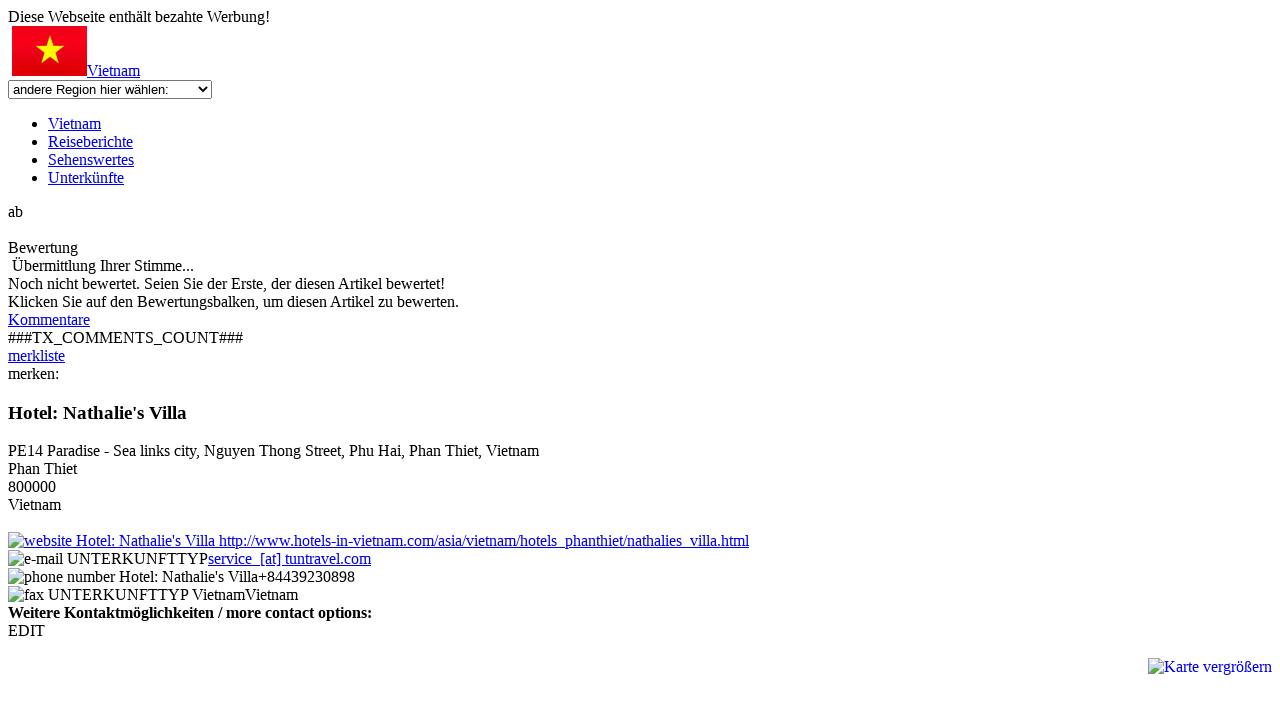

--- FILE ---
content_type: text/html; charset=UTF-8
request_url: https://www.rastlos.com/vietnam/hotel_pension/infos/hotel_nathalies_villa/
body_size: 9101
content:
<!DOCTYPE html
     PUBLIC "-//W3C//DTD XHTML 1.0 Transitional//EN"
     "http://www.w3.org/TR/xhtml1/DTD/xhtml1-transitional.dtd">
<html xmlns="http://www.w3.org/1999/xhtml" xml:lang="de" lang="de">
<head>
	<meta http-equiv="Content-Type" content="text/html; charset=utf-8" />

<!-- 
	This website is powered by TYPO3 - inspiring people to share!
	TYPO3 is a free open source Content Management Framework initially created by Kasper Skaarhoj and licensed under GNU/GPL.
	TYPO3 is copyright 1998-2009 of Kasper Skaarhoj. Extensions are copyright of their respective owners.
	Information and contribution at http://typo3.com/ and http://typo3.org/
-->

	<base href="https://www.rastlos.com/" />
	<link rel="shortcut icon" href="https://www.rastlos.com/" />
	<link rel="icon" href="https://www.rastlos.com/" />
	<link rel="stylesheet" type="text/css" href="typo3temp/stylesheet_46d0e000e5.css" />
	<link rel="stylesheet" type="text/css" href="typo3conf/ext/and_shadowbox/res/css/shadowbox.css" media="screen" />
	<link rel="stylesheet" type="text/css" href="typo3conf/ext/and_shadowbox/res/css/andshadowbox.css" media="screen" />
	<link rel="stylesheet" type="text/css" href="fileadmin/t3/css/style.css" media="all" />
	<link rel="stylesheet" type="text/css" href="fileadmin/t3/css/print.css" media="print" />
	<link rel="stylesheet" type="text/css" href="fileadmin/t3/css/accomodation.css" title="UnterkunftDetails" media="all" />
	<script src="fileadmin/t3/js/prototype.js" type="text/javascript"></script>
	<script src="fileadmin/t3/js/effects.js" type="text/javascript"></script>
	<script src="fileadmin/t3/js/shadowbox-prototype.js" type="text/javascript"></script>
<!--[if lte IE 7]><link href="fileadmin/t3/css/screen_ie7.css" type="text/css" rel="stylesheet" media="all" /><![endif]--><!--[if lte IE 6]> <link href="fileadmin/t3/css/screen_ie6.css" type="text/css" rel="stylesheet" media="all" /><script type="text/javascript" src="fileadmin/t3/js/pngfix.js"></script><![endif]-->
	<title>Vietnam: Hotel: Nathalie's Villa</title>
	<meta name="generator" content="TYPO3 4.2 CMS" />
	<meta name="robots" content="index, follow, all" />
	<meta name="copyright" content="www.rastlos.com" />
	<meta name="author" content="webmaster" />
	<meta name="language" content="de" />
	<meta name="distribution" content="global" />
	<meta name="revisit" content="10 days" />
	<meta name="audience" content="all" />
	<script type="text/javascript" src="typo3temp/javascript_b9328db19d.js"></script>



<script type="text/javascript" src="typo3conf/ext/ratings/res/rating.js"></script>


</head>
<body onload="initialize()" onunload="GUnload()">


<!--Seite-->
<div id="seite">
Diese Webseite enth&auml;lt bezahte Werbung!
	<!--header-->
	<div id="header">
		<a id="logo" href="http://www.rastlos.com/" title="Rastlos: Reise-Infos, L&auml;nder, Reiseberichte"></a>
			<div id="loginbox">
				
				
			</div> 

		<span class="header_map_container">
			<img src="fileadmin/t3/tpl/tv/grp/header_map.jpg" alt="" usemap="#header_map_Map" />
		</span>

		<span class="header_info_container">
	                 <span class="header_flagandname"><a href="vietnam/"><img src="uploads/media/vietnam_50.jpg" width="75" height="50" border="0" alt="" title="" />Vietnam</a></span>
                 <br />
      			<span class="header_dropdownbg">
		                 <select size="1" class="header_dropdown" onchange="window.location.href=this.options[this.selectedIndex].value">
				<option value="/">andere Region hier w&auml;hlen:</option>
				<option value="">-----------------</option>    
				<option value="/afrika/">Afrika</option>    
				<option value="/antarktis/">Antarktis</option>    
				<option value="/asien/">Asien</option>    
				<option value="/australien_ozeanien/">Australien &amp; Ozeanien</option>    
				<option value="/europa/">Europa</option>    
				<option value="/mittelamerika/">Mittelamerika</option>    
				<option value="/naher_osten/">Naher Osten</option>    
				<option value="/nordamerika/">Nordamerika</option>    
				<option value="/suedamerika/">S&uuml;damerika</option>    
				<option value="/">Weltkarte</option>    
				<option value="">-----------------</option>    
				<option value="/afghanistan/">Afghanistan</option>    
				<option value="/aegypten/">&Auml;gypten</option>    
				<option value="/albanien/">Albanien</option>    
				<option value="/algerien/">Algerien</option>    
				<option value="/andorra/">Andorra</option>    
				<option value="/angola/">Angola</option>    
				<option value="/antigua_und_barbuda/">Antigua und Barbuda</option>  
				<option value="/aequatorialguinea/">&Auml;quatorialguinea</option>    
				<option value="/argentinien/">Argentinien</option>    
				<option value="/armenien/">Armenien</option>    
				<option value="/aserbeidschan/">Aserbeidschan</option>    
				<option value="/aethiopien/">&Auml;thiopien</option>    
				<option value="/australien/">Australien</option>    
				<option value="/bahamas/">Bahamas</option>    
				<option value="/bahrain/">Bahrain</option>    
				<option value="/bangladesch/">Bangladesch</option>    
				<option value="/barbados/">Barbados</option>    
				<option value="/belgien/">Belgien</option>    
				<option value="/belize/">Belize</option>    
				<option value="/benin/">Benin</option>    
				<option value="/bhutan/">Bhutan</option>    
				<option value="/bolivien/">Bolivien</option>    
				<option value="/bosnien_und_herzegowina/">Bosnien und Herzegowina</option>  
				<option value="/botsuana/">Botsuana</option>    
				<option value="/brasilien/">Brasilien</option>    
				<option value="/brunei/">Brunei</option>    
				<option value="/bulgarien/">Bulgarien</option>    
				<option value="/burkina_faso/">Burkina Faso</option>   
				<option value="/burundi/">Burundi</option>    
				<option value="/chile/">Chile</option>    
				<option value="/china/">China</option>    
				<option value="/costa_rica/">Costa Rica</option>   
				<option value="/daenemark/">D&auml;nemark</option>    
				<option value="/demokratische_republik_kongo/">Demokratische Republik Kongo</option>  
				<option value="/deutschland/">Deutschland</option>    
				<option value="/dominica/">Dominica</option>    
				<option value="/dominikanische_republik/">Dominikanische Republik</option>   
				<option value="/dschibuti/">Dschibuti</option>    
				<option value="/ecuador/">Ecuador</option>    
				<option value="/el_salvador/">El Salvador</option>   
				<option value="/elfenbeinkueste/">Elfenbeink&uuml;ste</option>    
				<option value="/eritrea/">Eritrea</option>    
				<option value="/estland/">Estland</option>    
				<option value="/fidschi/">Fidschi</option>    
				<option value="/finnland/">Finnland</option>    
				<option value="/frankreich/">Frankreich</option>    
				<option value="/gabun/">Gabun</option>    
				<option value="/gambia/">Gambia</option>    
				<option value="/georgien/">Georgien</option>    
				<option value="/ghana/">Ghana</option>    
				<option value="/grenada/">Grenada</option>    
				<option value="/griechenland/">Griechenland</option>    
				<option value="/grossbritannien/">Gro&szlig;britannien</option>    
				<option value="/groenland/">Gr&ouml;nland</option>    
				<option value="/guatemala/">Guatemala</option>    
				<option value="/guinea/">Guinea</option>    
				<option value="/guinea-bissau/">Guinea-Bissau</option>    
				<option value="/guyana/">Guyana</option>    
				<option value="/haiti/">Haiti</option>    
				<option value="/honduras/">Honduras</option>    
				<option value="/indien/">Indien</option>    
				<option value="/indonesien/">Indonesien</option>    
				<option value="/irak/">Irak</option>    
				<option value="/iran/">Iran</option>    
				<option value="/irland/">Irland</option>    
				<option value="/island/">Island</option>    
				<option value="/israel/">Israel</option>    
				<option value="/italien/">Italien</option>    
				<option value="/jamaika/">Jamaika</option>    
				<option value="/japan/">Japan</option>    
				<option value="/jemen/">Jemen</option>    
				<option value="/jordanien/">Jordanien</option>    
				<option value="/kambodscha/">Kambodscha</option>    
				<option value="/kamerun/">Kamerun</option>    
				<option value="/kanada/">Kanada</option>    
				<option value="/kap_verde/">Kap Verde</option>   
				<option value="/kasachstan/">Kasachstan</option>    
				<option value="/katar/">Katar</option>    
				<option value="/kenia/">Kenia</option>    
				<option value="/kirgisien/">Kirgisien</option>    
				<option value="/kiribati/">Kiribati</option>    
				<option value="/kolumbien/">Kolumbien</option>    
				<option value="/komoren/">Komoren</option>    
				<option value="/kroatien/">Kroatien</option>    
				<option value="/kuba/">Kuba</option>    
				<option value="/kuwait/">Kuwait</option>    
				<option value="/laos/">Laos</option>    
				<option value="/lesotho/">Lesotho</option>    
				<option value="/lettland/">Lettland</option>    
				<option value="/libanon/">Libanon</option>    
				<option value="/liberia/">Liberia</option>    
				<option value="/libyen/">Libyen</option>    
				<option value="/liechtenstein/">Liechtenstein</option>    
				<option value="/litauen/">Litauen</option>    
				<option value="/luxemburg/">Luxemburg</option>    
				<option value="/madagaskar/">Madagaskar</option>    
				<option value="/malawi/">Malawi</option>    
				<option value="/malaysia/">Malaysia</option>    
				<option value="/malediven/">Malediven</option>    
				<option value="/mali/">Mali</option>    
				<option value="/malta/">Malta</option>    
				<option value="/marokko/">Marokko</option>    
				<option value="/marshallinseln/">Marshallinseln</option>    
				<option value="/mauretanien/">Mauretanien</option>    
				<option value="/mauritius/">Mauritius</option>    
				<option value="/mazedonien/">Mazedonien</option>    
				<option value="/mexiko/">Mexiko</option>    
				<option value="/mikronesien/">Mikronesien</option>    
				<option value="/moldau/">Moldau</option>    
				<option value="/monaco/">Monaco</option>    
				<option value="/mongolei/">Mongolei</option>    
				<option value="/mosambik/">Mosambik</option>    
				<option value="/montenegro/">Montenegro</option>    
				<option value="/myanmar/">Myanmar</option>    
				<option value="/namibia/">Namibia</option>    
				<option value="/nauru/">Nauru</option>    
				<option value="/nepal/">Nepal</option>    
				<option value="/neuseeland/">Neuseeland</option>    
				<option value="/nicaragua/">Nicaragua</option>    
				<option value="/niederlande/">Niederlande</option>    
				<option value="/niederlaendische_antillen/">Niederl&auml;ndische Antillen</option>   
				<option value="/niger/">Niger</option>    
				<option value="/nigeria/">Nigeria</option>    
				<option value="/nordkorea/">Nordkorea</option>    
				<option value="/norwegen/">Norwegen</option>    
				<option value="/oman/">Oman</option>    
				<option value="/oesterreich/">&Ouml;sterreich</option>    
				<option value="/osttimor/">Osttimor</option>    
				<option value="/pakistan/">Pakistan</option>    
				<option value="/palaestina/">Pal&auml;stina</option>    
				<option value="/palau/">Palau</option>    
				<option value="/panama/">Panama</option>    
				<option value="/papua_neuguinea/">Papua Neuguinea</option>   
				<option value="/paraguay/">Paraguay</option>    
				<option value="/peru/">Peru</option>    
				<option value="/philippinen/">Philippinen</option>    
				<option value="/polen/">Polen</option>    
				<option value="/portugal/">Portugal</option>    
				<option value="/republik_kongo/">Republik Kongo</option>   
				<option value="/ruanda/">Ruanda</option>    
				<option value="/rumaenien/">Rum&auml;nien</option>    
				<option value="/russland/">Russische F&ouml;deration</option>   
				<option value="/salomonen/">Salomonen</option>    
				<option value="/sambia/">Sambia</option>    
				<option value="/samoa/">Samoa</option>    
				<option value="/san_marino/">San Marino</option>   
				<option value="/sao_tome_und_principe/">Sao Tome und Principe</option> 
				<option value="/saudi-arabien/">Saudi-Arabien</option>    
				<option value="/schweden/">Schweden</option>    
				<option value="/schweiz/">Schweiz</option>    
				<option value="/senegal/">Senegal</option>    
				<option value="/serbien/">Serbien</option>    
				<option value="/seychellen/">Seychellen</option>    
				<option value="/sierra_leone/">Sierra Leone</option>   
				<option value="/simbabwe/">Simbabwe</option>    
				<option value="/singapur/">Singapur</option>    
				<option value="/slowakei/">Slowakei</option>    
				<option value="/slowenien/">Slowenien</option>    
				<option value="/somalia/">Somalia</option>    
				<option value="/spanien/">Spanien</option>    
				<option value="/sri_lanka/">Sri Lanka</option>   
				<option value="/st_kitts_und_nevis/">St. Kitts und Nevis</option> 
				<option value="/st_lucia/">St. Lucia</option>   
				<option value="/st_vincent_und_die_grenadinen/">St. Vincent und die Grenadinen</option>
				<option value="/suedafrika/">S&uuml;dafrika</option>    
				<option value="/sudan/">Sudan</option>    
				<option value="/suedkorea/">S&uuml;dkorea</option>    
				<option value="/suriname/">Suriname</option>    
				<option value="/swasiland/">Swasiland</option>    
				<option value="/syrien/">Syrien</option>    
				<option value="/tadschikistan/">Tadschikistan</option>    
				<option value="/taiwan/">Taiwan</option>    
				<option value="/tansania/">Tansania</option>    
				<option value="/thailand/">Thailand</option>    
				<option value="/togo/">Togo</option>    
				<option value="/tonga/">Tonga</option>    
				<option value="/trinidad_und_tobago/">Trinidad und Tobago</option>  
				<option value="/tschad/">Tschad</option>    
				<option value="/tschechien/">Tschechien</option>    
				<option value="/tunesien/">Tunesien</option>    
				<option value="/tuerkei/">T&uuml;rkei</option>    
				<option value="/turkmenistan/">Turkmenistan</option>    
				<option value="/tuvalu/">Tuvalu</option>    
				<option value="/uganda/">Uganda</option>    
				<option value="/ukraine/">Ukraine</option>    
				<option value="/ungarn/">Ungarn</option>    
				<option value="/uruguay/">Uruguay</option>    
				<option value="/usa/">USA</option>    
				<option value="/usbekistan/">Usbekistan</option>    
				<option value="/vanuatu/">Vanuatu</option>    
				<option value="/vatikanstadt/">Vatikanstadt</option>    
				<option value="/venezuela/">Venezuela</option>    
				<option value="/vereinigte_arabische_emirate/">Vereinigte Arabische Emirate</option>  
				<option value="/vietnam/">Vietnam</option>    
				<option value="/china/">Volksrepublik China</option>   
				<option value="/weissrussland/">Wei&szlig;russland</option>    
				<option value="/west_sahara/">West Sahara</option>   
				<option value="/zentralafrikanische_republik/">Zentralafrikanische Republik</option>   
				<option value="/zypern/">Zypern</option>    
			</select>
			</span>
                 </span><div id="topmenu"><ul><li><a href="vietnam/" title="Reise-Tipps, Info und Karten ">Vietnam</a></li><li><a href="vietnam/reiseberichte/" title="Reiseberichte">Reiseberichte</a></li><li><a href="vietnam/sehenswuerdigkeiten/" title="Sehenswertes">Sehenswertes</a></li><li class="navigation_tabs_on"><a href="vietnam/unterkuenfte/" title="Unterkünfte">Unterkünfte</a></li></ul>
              </div>
		
         </div>
         <div id="balken">
	         <img src="fileadmin/t3/tpl/tv/grp/balken.gif" alt="" />
         </div>

	<!--header Ende-->


	<!--Content -->
	<div class="content"><!--TYPO3SEARCH_begin-->
	<!--  CONTENT ELEMENT, uid:1918074/list [begin] -->
		<a id="c1918074"></a>
		<!--  Plugin inserted: [begin] -->
			
<script type="text/javascript">

</script>
<script type="text/javascript" src="/fileadmin/t3/js/scriptaculous.js?load=effects,builder"></script>
<script type="text/javascript" src="/fileadmin/t3/js/lightbox.js"></script>
<script type="text/javascript" src="/fileadmin/t3/js/accomodation.js"></script>
<script type="text/javascript" src="/fileadmin/t3/js/wz_tooltip/wz_tooltip.js"></script>

<div id="rechtespalte_accomodation">
	<div class="pricetag">
		<div class="pricetagtext">ab<br /><span style="font-size:18px;"></span></div>
	</div>
	<br style="clear:both;" />
	<div class="acco_buttons">
		<div class="acco_buttons_item">Bewertung<br />


	<!--

		BEGIN: Content of extension "ratings", plugin "tx_ratings_pi1"

	-->
	<div class="tx-ratings-pi1">
		
<div id="tx-ratings-tt_news_1001339">
	<div class="tx-ratings">
		<div class="tx-rating-display-wrap" id="tx-ratings-wait-tt_news_1001339">
			<img src="typo3conf/ext/ratings/res/working.gif" width="16" height="16" alt="" />
			Übermittlung Ihrer Stimme...
		</div>
		<div id="tx-ratings-display-tt_news_1001339">
			<div class="tx-ratings-display">
				<div class="tx-ratings-grey-bar"></div>
				<div class="tx-ratings-gold-bar" style="width: 0px"></div>
				<div class="tx-ratings-vote-bar">
					<div>
						
<a href="javascript:void(0)" rel="nofollow" class="tx-ratings-star-1" onclick="tx_ratings_submit('tt_news_1001339', 1, '[base64]%3D%3D', '0cbee7dd01bae0b729ac73a144c66b71');return false"></a>

<a href="javascript:void(0)" rel="nofollow" class="tx-ratings-star-2" onclick="tx_ratings_submit('tt_news_1001339', 2, '[base64]%3D%3D', '493eb4ba78993696c95520c0ceddefc0');return false"></a>

<a href="javascript:void(0)" rel="nofollow" class="tx-ratings-star-3" onclick="tx_ratings_submit('tt_news_1001339', 3, '[base64]%3D%3D', '1a665371bfa80b52d1db200e1ea14ef3');return false"></a>

<a href="javascript:void(0)" rel="nofollow" class="tx-ratings-star-4" onclick="tx_ratings_submit('tt_news_1001339', 4, '[base64]%3D%3D', '3191262edb1dc428a75c9c424ccba302');return false"></a>

<a href="javascript:void(0)" rel="nofollow" class="tx-ratings-star-5" onclick="tx_ratings_submit('tt_news_1001339', 5, '[base64]%3D%3D', 'be0c5f4857eddaf1cedffbf25ebaf6b8');return false"></a>

					</div>
					<div class="tx-ratings-cleaner"></div>
				</div>
			</div>
			<div class="tx-ratings-text">
				Noch nicht bewertet. Seien Sie der Erste, der diesen Artikel bewertet!
				<br />
				Klicken Sie auf den Bewertungsbalken, um diesen Artikel zu bewerten.
			</div>
		</div>
	</div>
</div>


	</div>
	
	<!-- END: Content of extension "ratings", plugin "tx_ratings_pi1" -->

	</div>
		<div class="acco_buttons_item"><a href="vietnam/hotel_pension/infos/hotel_nathalies_villa/#c5000478">Kommentare</a><br />
			<div class="acco_item_bubble">###TX_COMMENTS_COUNT###</div>
		</div>
		<div class="acco_buttons_item" id="leafletdiv"><a name="zurmerkliste" rel="nofollow" href="vietnam/hotel_pension/infos/hotel_nathalies_villa/#" onclick="showleaflet();return;">merkliste</a><br />
			<div class="merkliste" onclick="clickleaflet();" style="cursor:pointer;" id="merklisteicon">merken:</div>
		</div>
	</div>
	
	<div class="box_rechts">
		<div class="address">
			<h3>Hotel: Nathalie's Villa</h3>
			PE14 Paradise - Sea links city, Nguyen Thong Street, Phu Hai, Phan Thiet, Vietnam<br />
			Phan Thiet<br />
			800000<br />
			Vietnam<br />
			<br />
			<a href="http://www.hotels-in-vietnam.com/asia/vietnam/hotels_phanthiet/nathalies_villa.html" rel="nofollow" target="_blank"><img src="http://www.rastlos.com/fileadmin/t3/grp/contact_web.gif" alt="website Hotel: Nathalie's Villa" />&nbsp;http://www.hotels-in-vietnam.com/asia/vietnam/hotels_phanthiet/nathalies_villa.html</a><br />
			<img src="http://www.rastlos.com/fileadmin/t3/grp/contact_email.gif" alt="e-mail UNTERKUNFTTYP" /><a href="javascript:linkTo_UnCryptMailto('jxfiql7pbosfzbXqrkqoxsbi+zlj');">service&nbsp;&nbsp;[at]&nbsp;tuntravel.com</a><br />
			<img src="http://www.rastlos.com/fileadmin/t3/grp/contact_phone.gif" alt="phone number  Hotel: Nathalie's Villa" />+84439230898<br />
			<img src="http://www.rastlos.com/fileadmin/t3/grp/contact_fax.gif" alt="fax UNTERKUNFTTYP Vietnam" />Vietnam<br />
			<b>Weitere Kontaktm&ouml;glichkeiten / more contact options:</b> <br />
			<!--<span style="font-size:10px;" onclick="if(confirm('Reisebericht als Spam, Offline, Inhalt kein Reisebericht melden?')) spamoffline(1001339);">(<a href="vietnam/hotel_pension/infos/hotel_nathalies_villa/#">Daten als veraltet melden <img style="padding-top:4px;" src="http://www.rastlos.com/fileadmin/t3/grp/offlinemelden.gif" /></a>)</span>-->
			<div class="news-single-edit">
				<a onclick="if(confirm('Eintrag editieren? (nicht vergessen zuvor ins Backenend einloggen!)')) window.open('http://www.rastlos.com/typo3/alt_doc.php?edit%5Btt_news%5D%5B1001339%5D=edit','Eintragbearbeitenwindow','width=600,height=600,left=50,top=50');">EDIT</a>
			</div>
			<br />
		</div>
		
		<div class="acco_gmaps">
			<a href="vietnam/hotel_pension/infos/hotel_nathalies_villa/#"><img style="float:right;" src="http://www.rastlos.com/fileadmin/t3/grp/acco_enlarge.jpg" alt="Karte vergr&ouml;&szlig;ern" /></a>
			<div id="map_canvas" style="width:294px; height:300px;"></div>
			<div name="pano" id="pano" style="width:294px; "></div>
		</div>
		<div class="acco_features">
			<h3>Ausstattung:</h3>
			<ul><li id="811"><a href="vietnam/hotel/" title="Hotel / Pension in Vietnam<br /><en>hotel / B&amp;B in Vietnam</en>"><img src="uploads/pics/hotel.png" width="22" height="27" border="0" alt="Gehe zu:Hotel &amp; Pensionen" title="Gehe zu:Hotel &amp; Pensionen" /></a><a href="vietnam/hotel/" title="Hotel / Pension in Vietnam<br /><en>hotel / B&amp;B in Vietnam</en>">Hotel / Pension in Vietnam<br /><en>hotel / B&amp;B in Vietnam</en></a></li><li id="849"><img src="uploads/pics/fernseher.gif" width="40" height="40" border="0" alt="" title="" />Fernseher im Zimmer<br /><en>TV in room</en></li><li id="851"><img src="uploads/pics/24h_open.gif" width="40" height="40" border="0" alt="" title="" />24h geöffnet<br /><en>open 24 hours</en></li><li id="859"><img src="uploads/pics/fahrradverleih.gif" width="40" height="40" border="0" alt="" title="" />Fahrradverleih<br /><en>bicycle for rent</en></li><li id="861"><img src="uploads/pics/fruehstueck.gif" width="40" height="40" border="0" alt="" title="" />Frühstück möglich<br /><en>breakfast available</en></li><li id="876"><img src="uploads/pics/lage_gute_verkehrsanbindung.gif" width="40" height="40" border="0" alt="" title="" />Lage: gute Verkehrsanbindung<br /><en>good travel connection </en></li><li id="882"><img src="uploads/pics/parkplatz_kostenfrei.gif" width="40" height="40" border="0" alt="" title="" />Parkplatz vorhanden kostenfrei<br /><en>parking area (free)</en></li><li id="883"><img src="uploads/pics/restaurant.gif" width="40" height="40" border="0" alt="" title="" />Restaurant<br /><en>restaurant nearby</en></li><li id="886"><img src="uploads/pics/schwimmbad.gif" width="40" height="40" border="0" alt="" title="" />Schwimmbad oder Pool in der Nähe<br /><en>swimming pool nearby</en></li><li id="888"><img src="uploads/pics/telefon.gif" width="40" height="40" border="0" alt="" title="" />Telefon zur Benutzung<br /><en>pay phone (box)</en></li><li id="891"><img src="uploads/pics/waschservice.gif" width="40" height="40" border="0" alt="" title="" />Waschservice<br /><en>laundry service</en></li><li id="894"><img src="uploads/pics/sprechen_englisch.gif" width="40" height="40" border="0" alt="" title="" />Wir sprechen Englisch<br /><en>we speak english</en></li><li id="895"><img src="uploads/pics/internet_wlan.gif" width="40" height="40" border="0" alt="" title="" />WLAN Internet<br /><en>wireless internet access</en></li><li id="917"><img src="uploads/pics/zimmerservice.gif" width="40" height="40" border="0" alt="" title="" />Zimmerservice<br /><en>room service</en></li><li id="973"><img src="uploads/pics/touristeninfo.gif" width="40" height="40" border="0" alt="" title="" />kostenlose Touristeninfos<br /><en>free travel information</en></li><li id="980"><img src="uploads/pics/golfplatz.gif" width="40" height="40" border="0" alt="" title="" />Golfplatz<br /><en>golf course</en></li></ul>
		</div>
         	</div> <!-- ende box_rechts-->
</div><!-- ende rechtespalte_accomodation -->

<h1>Hotel: Nathalie's Villa</h1> 
<div class="news-single-item">
	<span class="lastmod">zuletzt aktualisiert am 13.01.2016</span>
	<div id="unterkunfttyp"></div>
	<br />
	<div class="news-single-img"><div class="news-single-img"><img src="uploads/pics/unterkunft_1001339_0_300.jpg" width="300" height="164" border="0" alt="Hotel: Nathalie's Villa" title="Hotel: Nathalie's Villa" /><p class="news-single-imgcaption">Hotel: Nathalie's Villa</p></div></div>
	<div class="news-single-img-preview"></div>
	<p>In der Restaurants, Strände, Kultur Gegend von Phan Thiet Stadt gut aufgestellt, bietet Nathalies Villa Mui Ne einen am ehesten Ort für Sie, eine Pause vom anstrengenden Tag zu nehmen. Vom Stadtzentrum und befindet sich nur 12 km werden die Gäste gut gelegen, um die Attraktionen und Aktivitäten der Stadt zu genießen. Nutzen Sie den unvergleichlichen Service und die Annehmlichkeiten Nathalies Villa. Um nur einige der Natalies Villa Einrichtungen, es gibt Parkhaus, Wi-Fi in öffentlichen Bereichen, Zimmerservice, Portier.
Das Ambiente des Nathalies Villa Phan Thiet liegt in jedem Gästezimmer wieder: Badewanne, LCD-Fernseher, Haartrockner, Kochnische, Minibar sind dabei nur einige der Einrichtungen, die Ihnen zur Verfügung stehen. Nathalies Villa Phan Thiet ist Luxus-Hotel mit Abzinsungssätze zu Hotels-in-Vietnam. Online-Buchung und erhalten Sie Sonderangebote : Frühstück mit Best Preis Garantie &amp; Hotelbewertungen.
&nbsp;</p>
</div>
	

<div class="booking_form" id="agoda_form" style="display:none;">
	<h2>Reservierung</h2>
	<div id="agoda_searchbox"></div>
</div>

<div id="hostelbooker_form" style="display:none;">
	<br />
	<h2>Reservierung</h2>
	<br />
	<div class="buttonbg"><a href="http://www.hotels-in-vietnam.com/asia/vietnam/hotels_phanthiet/nathalies_villa.html" rel="nofollow" target="_blank">&gt;&gt;&gt; jetzt buchen &lt;&lt;&lt;</a></div>
	<script type="text/javascript">
		if (typeof(partnerprogramm)!=undefined && partnerprogramm=='hostelbookers' && typeof(hostelbookerhostelid)!=undefined && hostelbookerhostelid>0)
		{
		document.getElementById("hostelbooker_form").style.display= 'block';
		}
		else 
		{
		document.getElementById("hostelbooker_form").style.display= 'none';
		}
	</script>
</div>
<div>
	<br />
	<!--<h3>Andere Unterk&uuml;nfte und Hotel in der N&auml;he</h3>
	<ul></ul>
	<br />-->
		
	
	<br />
	<div class="news-single-backlink"><a href="vietnam/hotel/">Zur&uuml;ck zur &Uuml;bersicht</a></div>
	<br />
</div>

		<!--  Plugin inserted: [end] -->
			
	<!--  CONTENT ELEMENT, uid:1918074/list [end] -->
		<!--TYPO3SEARCH_end--></div>
	<!--Content Ende-->


         <!--Linke Spalte-->
	<div id="linkespalte">
		<h3><a href="vietnam/unterkuenfte/">Unterkünfte</a></h3><ul class="box_links_menu"><li><a href="vietnam/backpacker_hostel/" title="Backpacker &amp; Hostels">Backpacker &amp; Hostels</a></li><li class="select"><a href="vietnam/hotel/" title="Hotel &amp; Pensionen">Hotel &amp; Pensionen</a></li><li><a href="vietnam/ferienhaeuser/" title="Ferienhäuser">Ferienhäuser</a></li><li><a href="vietnam/ferienwohnungen/" title="Ferienwohnungen">Ferienwohnungen</a></li><li><a href="vietnam/camping/" title="Camping">Camping</a></li><li><a href="vietnam/homestays/" title="Homestay">Homestay</a></li><li><a href="vietnam/unterkunft_suchen/" title="Unterkunft suchen">Unterkunft suchen</a></li><li><a href="vietnam/unterkunft_eintragen/" title="Unterkunft hinzufügen">Unterkunft hinzufügen</a></li></ul>
		<div class="box_links_menu_bottom"></div>
		<div class="box_links">
			<!--TYPO3SEARCH_begin-->
	<!--  CONTENT ELEMENT, uid:1918009/html [begin] -->
		<a id="c1918009"></a>
		<!--  Raw HTML content: [begin] -->
			<a href="/vietnam/unterkunft_eintragen/" title="Submit details of your Hotel, Hostel, Guesthouse, Campsite..."><h3>add your property!</h3>
<img src="/fileadmin/images/acco_add.jpg" alt="Submit details of your Hotel, Hostel, Guesthouse, Campsite..." /></a><br />
<a href="/vietnam/accommodation_edit/">Edit your already listed holiday property</a>
		<!--  Raw HTML content: [end] -->
			
	<!--  CONTENT ELEMENT, uid:1918009/html [end] -->
		<!--TYPO3SEARCH_end-->
			<div class="csc-frame-frame2" style="margin-left:0px;padding-left:0px;text-align:center;">
			</div>
			
			<div class="csc-frame-frame2">
				<h3>Werbung hier</h3>
				<p>LEER</p>
			</div>
		</div>
		<div class="box_links">
		</div>
		
	</div>
	<!--Linke Spalte Ende-->

<br style="clear:both;" />

	<div class="footer">
		<span class="copyright">&copy;&nbsp;2021&nbsp;Rastlos Backpacker Reiseberichte Weltweit</span> <a href="impressum_13/" title="Impressum &amp; Datenschutzerklärung">Impressum &amp; Datenschutzerklärung</a><a href="kontakt/" title="Kontakt ">Kontakt </a><a href="supporter/" title="Rastlos unterstützen">Rastlos unterstützen</a><a href="reisebericht_melden/" title="Reisebericht melden">Reisebericht melden</a><a href="backpacker-regeln/" title="3 Backpackerregeln">3 Backpackerregeln</a><a href="rastlos_crew_berichte/" title="Rastlos Crew Berichte">Rastlos Crew Berichte</a><a href="guestbook/" title="Gästebuch">Gästebuch</a>
	</div>
Diese Webseite enth&auml;lt bezahte Werbung!
</div>
<!--Seite Ende-->

<!-- ImageMap fuer Header Map -->
<map name="header_map_Map" id="header_map_Map">
<area shape="poly" alt="Antarktis, Südpol" coords="207,99, 209,104, 38,104, 68,93" href="/antarktis/" />
<area shape="poly" alt="Groenland" coords="55,4, 70,18, 90,7, 88,-1" href="/groenland/" />
<area shape="poly" alt="Naher Osten, Arabien" coords="139,38, 137,45, 128,46, 120,32, 117,32, 118,27, 124,26, 126,27, 134,37" href="/naher_osten/" />
<area shape="poly" alt="Afrika" coords="111,76, 128,73, 137,46, 127,46, 120,32, 107,31, 105,30, 94,31, 89,38, 90,49" href="/afrika/" />
<area shape="poly" alt="Südamerika" coords="49,51, 48,58, 54,90, 58,88, 82,58, 61,46, 53,45" href="/suedamerika/" />
<area shape="poly" alt="Mittelamerika" coords="30,41, 49,50, 53,45, 60,46, 53,38" href="/mittelamerika/" />
<area shape="poly" alt="Nordamerika" coords="52,38, 29,40, 0,19, 0,8, 48,2, 67,22" href="/nordamerika/" />
<area shape="poly" alt="Europa" coords="84,12, 108,0, 129,8, 123,14, 125,26, 117,27, 116,32, 107,31, 106,28, 94,31" href="/europa/" />
<area shape="poly" alt="Asien" coords="123,14, 124,27, 126,27, 132,36, 134,38, 143,39, 150,50, 171,67, 185,53, 182,38, 214,14, 213,4, 137,3, 124,12" href="/asien/" />
<area shape="poly" alt="Australien und Ozeanien" coords="184,54, 171,68, 172,76, 212,88, 222,63" href="/australien_ozeanien/" />
</map>
<!-- ImageMap fuer Header Map, Ende-->

<div style='text-align:center;font-size:9px;color:#777777;'>Diese Seite wurde am 2021-01-27 16:33:31 (f&uuml;r 172800000 Sekunden) gecacht.<font onclick="if(confirm('Soll der static Cache dieser Seite neu erzeugt werden?')) location.href='http://www.rastlos.com/nc/vietnam/hotel_pension/infos/hotel_nathalies_villa/';">HIER</font> klicken um static Cache zu erneuern.</div></body>
</html>
<!-- Cached page generated 27-01-21 16:33. Expires 28-01-21 16:33 -->
<!-- Parsetime: 87 ms-->